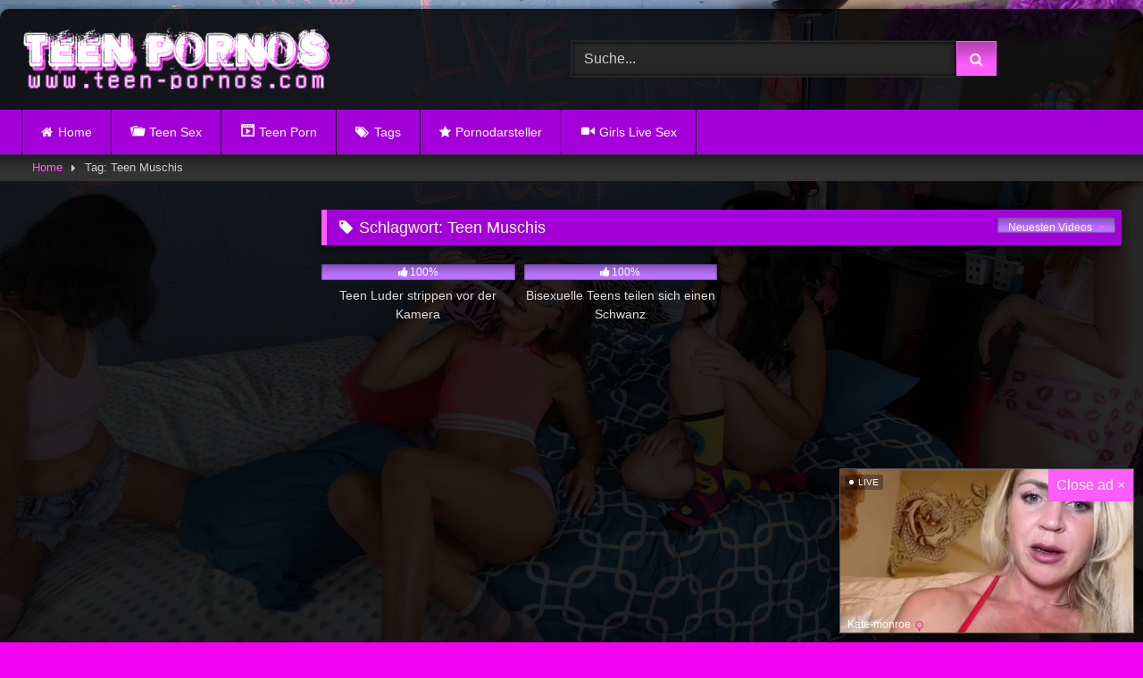

--- FILE ---
content_type: text/html; charset=UTF-8
request_url: https://teen-pornos.com/tag/teen-muschis/
body_size: 10518
content:
<!-- This page is cached by the Hummingbird Performance plugin v3.14.1 - https://wordpress.org/plugins/hummingbird-performance/. --><!DOCTYPE html>


<html lang="de" prefix="og: https://ogp.me/ns#">
<head>
<meta charset="UTF-8">
<meta content='width=device-width, initial-scale=1.0, maximum-scale=1.0, user-scalable=0' name='viewport' />
<link rel="profile" href="https://gmpg.org/xfn/11">
<link rel="icon" href="
https://teen-pornos.com/wp-content/uploads/2021/02/favicon-teen.png">

<!-- Meta social networks -->

<!-- Temp Style -->
	<style>
		#page {
			max-width: 1300px;
			margin: 10px auto;
			background: rgba(0,0,0,0.85);
			box-shadow: 0 0 10px rgba(0, 0, 0, 0.50);
			-moz-box-shadow: 0 0 10px rgba(0, 0, 0, 0.50);
			-webkit-box-shadow: 0 0 10px rgba(0, 0, 0, 0.50);
			-webkit-border-radius: 10px;
			-moz-border-radius: 10px;
			border-radius: 10px;
		}
	</style>
<style>
	.post-thumbnail {
		aspect-ratio: 16/9;
	}
	.post-thumbnail video,
	.post-thumbnail img {
		object-fit: cover;
	}

	.video-debounce-bar {
		background: #FF5CFC!important;
	}

					body.custom-background {
			background-image: url(https://teen-pornos.com/wp-content/themes/retrotube/assets/img/niches/college/bg.jpg);
			background-color: #F302EF!important;
			background-repeat: no-repeat;
			background-attachment: fixed;
			background-position: top;
			background-size: cover;
		}
	
			button,
		.button,
		input[type="button"],
		input[type="reset"],
		input[type="submit"],
		.label,
		.label:visited,
		.pagination ul li a,
		.widget_categories ul li a,
		.comment-reply-link,
		a.tag-cloud-link,
		.template-actors li a {
			background: -moz-linear-gradient(top, rgba(0,0,0,0.3) 0%, rgba(0,0,0,0) 70%); /* FF3.6-15 */
			background: -webkit-linear-gradient(top, rgba(0,0,0,0.3) 0%,rgba(0,0,0,0) 70%); /* Chrome10-25,Safari5.1-6 */
			background: linear-gradient(to bottom, rgba(0,0,0,0.3) 0%,rgba(0,0,0,0) 70%); /* W3C, IE10+, FF16+, Chrome26+, Opera12+, Safari7+ */
			filter: progid:DXImageTransform.Microsoft.gradient( startColorstr='#a62b2b2b', endColorstr='#00000000',GradientType=0 ); /* IE6-9 */
			-moz-box-shadow: 0 1px 6px 0 rgba(0, 0, 0, 0.12);
			-webkit-box-shadow: 0 1px 6px 0 rgba(0, 0, 0, 0.12);
			-o-box-shadow: 0 1px 6px 0 rgba(0, 0, 0, 0.12);
			box-shadow: 0 1px 6px 0 rgba(0, 0, 0, 0.12);
		}
		input[type="text"],
		input[type="email"],
		input[type="url"],
		input[type="password"],
		input[type="search"],
		input[type="number"],
		input[type="tel"],
		input[type="range"],
		input[type="date"],
		input[type="month"],
		input[type="week"],
		input[type="time"],
		input[type="datetime"],
		input[type="datetime-local"],
		input[type="color"],
		select,
		textarea,
		.wp-editor-container {
			-moz-box-shadow: 0 0 1px rgba(255, 255, 255, 0.3), 0 0 5px black inset;
			-webkit-box-shadow: 0 0 1px rgba(255, 255, 255, 0.3), 0 0 5px black inset;
			-o-box-shadow: 0 0 1px rgba(255, 255, 255, 0.3), 0 0 5px black inset;
			box-shadow: 0 0 1px rgba(255, 255, 255, 0.3), 0 0 5px black inset;
		}
		#site-navigation {
			background: #222222;
			background: -moz-linear-gradient(top, #222222 0%, #333333 50%, #222222 51%, #151515 100%);
			background: -webkit-linear-gradient(top, #222222 0%,#333333 50%,#222222 51%,#151515 100%);
			background: linear-gradient(to bottom, #222222 0%,#333333 50%,#222222 51%,#151515 100%);
			filter: progid:DXImageTransform.Microsoft.gradient( startColorstr='#222222', endColorstr='#151515',GradientType=0 );
			-moz-box-shadow: 0 6px 6px 0 rgba(0, 0, 0, 0.12);
			-webkit-box-shadow: 0 6px 6px 0 rgba(0, 0, 0, 0.12);
			-o-box-shadow: 0 6px 6px 0 rgba(0, 0, 0, 0.12);
			box-shadow: 0 6px 6px 0 rgba(0, 0, 0, 0.12);
		}
		#site-navigation > ul > li:hover > a,
		#site-navigation ul li.current-menu-item a {
			background: -moz-linear-gradient(top, rgba(0,0,0,0.3) 0%, rgba(0,0,0,0) 70%);
			background: -webkit-linear-gradient(top, rgba(0,0,0,0.3) 0%,rgba(0,0,0,0) 70%);
			background: linear-gradient(to bottom, rgba(0,0,0,0.3) 0%,rgba(0,0,0,0) 70%);
			filter: progid:DXImageTransform.Microsoft.gradient( startColorstr='#a62b2b2b', endColorstr='#00000000',GradientType=0 );
			-moz-box-shadow: inset 0px 0px 2px 0px #000000;
			-webkit-box-shadow: inset 0px 0px 2px 0px #000000;
			-o-box-shadow: inset 0px 0px 2px 0px #000000;
			box-shadow: inset 0px 0px 2px 0px #000000;
			filter:progid:DXImageTransform.Microsoft.Shadow(color=#000000, Direction=NaN, Strength=2);
		}
		.rating-bar,
		.categories-list .thumb-block .entry-header,
		.actors-list .thumb-block .entry-header,
		#filters .filters-select,
		#filters .filters-options {
			background: -moz-linear-gradient(top, rgba(0,0,0,0.3) 0%, rgba(0,0,0,0) 70%); /* FF3.6-15 */
			background: -webkit-linear-gradient(top, rgba(0,0,0,0.3) 0%,rgba(0,0,0,0) 70%); /* Chrome10-25,Safari5.1-6 */
			background: linear-gradient(to bottom, rgba(0,0,0,0.3) 0%,rgba(0,0,0,0) 70%); /* W3C, IE10+, FF16+, Chrome26+, Opera12+, Safari7+ */
			-moz-box-shadow: inset 0px 0px 2px 0px #000000;
			-webkit-box-shadow: inset 0px 0px 2px 0px #000000;
			-o-box-shadow: inset 0px 0px 2px 0px #000000;
			box-shadow: inset 0px 0px 2px 0px #000000;
			filter:progid:DXImageTransform.Microsoft.Shadow(color=#000000, Direction=NaN, Strength=2);
		}
		.breadcrumbs-area {
			background: -moz-linear-gradient(top, rgba(0,0,0,0.3) 0%, rgba(0,0,0,0) 70%); /* FF3.6-15 */
			background: -webkit-linear-gradient(top, rgba(0,0,0,0.3) 0%,rgba(0,0,0,0) 70%); /* Chrome10-25,Safari5.1-6 */
			background: linear-gradient(to bottom, rgba(0,0,0,0.3) 0%,rgba(0,0,0,0) 70%); /* W3C, IE10+, FF16+, Chrome26+, Opera12+, Safari7+ */
		}
	
	.site-title a {
		font-family: Open Sans;
		font-size: 36px;
	}
	.site-branding .logo img {
		max-width: 350px;
		max-height: 90px;
		margin-top: 0px;
		margin-left: 0px;
	}
	a,
	.site-title a i,
	.thumb-block:hover .rating-bar i,
	.categories-list .thumb-block:hover .entry-header .cat-title:before,
	.required,
	.like #more:hover i,
	.dislike #less:hover i,
	.top-bar i:hover,
	.main-navigation .menu-item-has-children > a:after,
	.menu-toggle i,
	.main-navigation.toggled li:hover > a,
	.main-navigation.toggled li.focus > a,
	.main-navigation.toggled li.current_page_item > a,
	.main-navigation.toggled li.current-menu-item > a,
	#filters .filters-select:after,
	.morelink i,
	.top-bar .membership a i,
	.thumb-block:hover .photos-count i {
		color: #FF5CFC;
	}
	button,
	.button,
	input[type="button"],
	input[type="reset"],
	input[type="submit"],
	.label,
	.pagination ul li a.current,
	.pagination ul li a:hover,
	body #filters .label.secondary.active,
	.label.secondary:hover,
	.main-navigation li:hover > a,
	.main-navigation li.focus > a,
	.main-navigation li.current_page_item > a,
	.main-navigation li.current-menu-item > a,
	.widget_categories ul li a:hover,
	.comment-reply-link,
	a.tag-cloud-link:hover,
	.template-actors li a:hover {
		border-color: #FF5CFC!important;
		background-color: #FF5CFC!important;
	}
	.rating-bar-meter,
	.vjs-play-progress,
	#filters .filters-options span:hover,
	.bx-wrapper .bx-controls-direction a,
	.top-bar .social-share a:hover,
	.thumb-block:hover span.hd-video,
	.featured-carousel .slide a:hover span.hd-video,
	.appContainer .ctaButton {
		background-color: #FF5CFC!important;
	}
	#video-tabs button.tab-link.active,
	.title-block,
	.widget-title,
	.page-title,
	.page .entry-title,
	.comments-title,
	.comment-reply-title,
	.morelink:hover {
		border-color: #FF5CFC!important;
	}

	/* Small desktops ----------- */
	@media only screen  and (min-width : 64.001em) and (max-width : 84em) {
		#main .thumb-block {
			width: 25%!important;
		}
	}

	/* Desktops and laptops ----------- */
	@media only screen  and (min-width : 84.001em) {
		#main .thumb-block {
			width: 25%!important;
		}
	}

</style>

<!-- Google Analytics -->
<!-- Global site tag (gtag.js) - Google Analytics -->
<script async src="https://www.googletagmanager.com/gtag/js?id=UA-191891080-1"></script>
<script>
  window.dataLayer = window.dataLayer || [];
  function gtag(){dataLayer.push(arguments);}
  gtag('js', new Date());

  gtag('config', 'UA-191891080-1');
</script>
<!-- Meta Verification -->


<!-- Suchmaschinen-Optimierung durch Rank Math PRO - https://rankmath.com/ -->
<title>Teen Muschis &raquo; Teen Porn, Teen Porno und Teen Sex</title>
<meta name="robots" content="follow, index, max-snippet:-1, max-video-preview:-1, max-image-preview:large"/>
<link rel="canonical" href="https://teen-pornos.com/tag/teen-muschis/" />
<meta property="og:locale" content="de_DE" />
<meta property="og:type" content="article" />
<meta property="og:title" content="Teen Muschis &raquo; Teen Porn, Teen Porno und Teen Sex" />
<meta property="og:url" content="https://teen-pornos.com/tag/teen-muschis/" />
<meta property="og:site_name" content="Teen Porn, Teen Porno und Teen Sex" />
<meta name="twitter:card" content="summary_large_image" />
<meta name="twitter:title" content="Teen Muschis &raquo; Teen Porn, Teen Porno und Teen Sex" />
<meta name="twitter:label1" content="Videos" />
<meta name="twitter:data1" content="2" />
<script type="application/ld+json" class="rank-math-schema-pro">{"@context":"https://schema.org","@graph":[{"@type":"Person","@id":"https://teen-pornos.com/#person","name":"Teen Porn, Teen Porno und Teen Sex"},{"@type":"WebSite","@id":"https://teen-pornos.com/#website","url":"https://teen-pornos.com","name":"Teen Porn, Teen Porno und Teen Sex","publisher":{"@id":"https://teen-pornos.com/#person"},"inLanguage":"de"},{"@type":"CollectionPage","@id":"https://teen-pornos.com/tag/teen-muschis/#webpage","url":"https://teen-pornos.com/tag/teen-muschis/","name":"Teen Muschis &raquo; Teen Porn, Teen Porno und Teen Sex","isPartOf":{"@id":"https://teen-pornos.com/#website"},"inLanguage":"de"}]}</script>
<!-- /Rank Math WordPress SEO Plugin -->

<link rel="alternate" type="application/rss+xml" title="Teen Porn, Teen Porno und Teen Sex &raquo; Feed" href="https://teen-pornos.com/feed/" />
<link rel="alternate" type="application/rss+xml" title="Teen Porn, Teen Porno und Teen Sex &raquo; Kommentar-Feed" href="https://teen-pornos.com/comments/feed/" />
<link rel="alternate" type="application/rss+xml" title="Teen Porn, Teen Porno und Teen Sex &raquo; Teen Muschis Schlagwort-Feed" href="https://teen-pornos.com/tag/teen-muschis/feed/" />
<style id='wp-img-auto-sizes-contain-inline-css' type='text/css'>
img:is([sizes=auto i],[sizes^="auto," i]){contain-intrinsic-size:3000px 1500px}
/*# sourceURL=wp-img-auto-sizes-contain-inline-css */
</style>
<link rel='stylesheet' id='dashicons-css' href='https://teen-pornos.com/wp-includes/css/dashicons.min.css' type='text/css' media='all' />
<link rel='stylesheet' id='menu-icons-extra-css' href='https://teen-pornos.com/wp-content/plugins/menu-icons/css/extra.min.css' type='text/css' media='all' />
<style id='wp-block-library-inline-css' type='text/css'>
:root{--wp-block-synced-color:#7a00df;--wp-block-synced-color--rgb:122,0,223;--wp-bound-block-color:var(--wp-block-synced-color);--wp-editor-canvas-background:#ddd;--wp-admin-theme-color:#007cba;--wp-admin-theme-color--rgb:0,124,186;--wp-admin-theme-color-darker-10:#006ba1;--wp-admin-theme-color-darker-10--rgb:0,107,160.5;--wp-admin-theme-color-darker-20:#005a87;--wp-admin-theme-color-darker-20--rgb:0,90,135;--wp-admin-border-width-focus:2px}@media (min-resolution:192dpi){:root{--wp-admin-border-width-focus:1.5px}}.wp-element-button{cursor:pointer}:root .has-very-light-gray-background-color{background-color:#eee}:root .has-very-dark-gray-background-color{background-color:#313131}:root .has-very-light-gray-color{color:#eee}:root .has-very-dark-gray-color{color:#313131}:root .has-vivid-green-cyan-to-vivid-cyan-blue-gradient-background{background:linear-gradient(135deg,#00d084,#0693e3)}:root .has-purple-crush-gradient-background{background:linear-gradient(135deg,#34e2e4,#4721fb 50%,#ab1dfe)}:root .has-hazy-dawn-gradient-background{background:linear-gradient(135deg,#faaca8,#dad0ec)}:root .has-subdued-olive-gradient-background{background:linear-gradient(135deg,#fafae1,#67a671)}:root .has-atomic-cream-gradient-background{background:linear-gradient(135deg,#fdd79a,#004a59)}:root .has-nightshade-gradient-background{background:linear-gradient(135deg,#330968,#31cdcf)}:root .has-midnight-gradient-background{background:linear-gradient(135deg,#020381,#2874fc)}:root{--wp--preset--font-size--normal:16px;--wp--preset--font-size--huge:42px}.has-regular-font-size{font-size:1em}.has-larger-font-size{font-size:2.625em}.has-normal-font-size{font-size:var(--wp--preset--font-size--normal)}.has-huge-font-size{font-size:var(--wp--preset--font-size--huge)}.has-text-align-center{text-align:center}.has-text-align-left{text-align:left}.has-text-align-right{text-align:right}.has-fit-text{white-space:nowrap!important}#end-resizable-editor-section{display:none}.aligncenter{clear:both}.items-justified-left{justify-content:flex-start}.items-justified-center{justify-content:center}.items-justified-right{justify-content:flex-end}.items-justified-space-between{justify-content:space-between}.screen-reader-text{border:0;clip-path:inset(50%);height:1px;margin:-1px;overflow:hidden;padding:0;position:absolute;width:1px;word-wrap:normal!important}.screen-reader-text:focus{background-color:#ddd;clip-path:none;color:#444;display:block;font-size:1em;height:auto;left:5px;line-height:normal;padding:15px 23px 14px;text-decoration:none;top:5px;width:auto;z-index:100000}html :where(.has-border-color){border-style:solid}html :where([style*=border-top-color]){border-top-style:solid}html :where([style*=border-right-color]){border-right-style:solid}html :where([style*=border-bottom-color]){border-bottom-style:solid}html :where([style*=border-left-color]){border-left-style:solid}html :where([style*=border-width]){border-style:solid}html :where([style*=border-top-width]){border-top-style:solid}html :where([style*=border-right-width]){border-right-style:solid}html :where([style*=border-bottom-width]){border-bottom-style:solid}html :where([style*=border-left-width]){border-left-style:solid}html :where(img[class*=wp-image-]){height:auto;max-width:100%}:where(figure){margin:0 0 1em}html :where(.is-position-sticky){--wp-admin--admin-bar--position-offset:var(--wp-admin--admin-bar--height,0px)}@media screen and (max-width:600px){html :where(.is-position-sticky){--wp-admin--admin-bar--position-offset:0px}}

/*# sourceURL=wp-block-library-inline-css */
</style><style id='global-styles-inline-css' type='text/css'>
:root{--wp--preset--aspect-ratio--square: 1;--wp--preset--aspect-ratio--4-3: 4/3;--wp--preset--aspect-ratio--3-4: 3/4;--wp--preset--aspect-ratio--3-2: 3/2;--wp--preset--aspect-ratio--2-3: 2/3;--wp--preset--aspect-ratio--16-9: 16/9;--wp--preset--aspect-ratio--9-16: 9/16;--wp--preset--color--black: #000000;--wp--preset--color--cyan-bluish-gray: #abb8c3;--wp--preset--color--white: #ffffff;--wp--preset--color--pale-pink: #f78da7;--wp--preset--color--vivid-red: #cf2e2e;--wp--preset--color--luminous-vivid-orange: #ff6900;--wp--preset--color--luminous-vivid-amber: #fcb900;--wp--preset--color--light-green-cyan: #7bdcb5;--wp--preset--color--vivid-green-cyan: #00d084;--wp--preset--color--pale-cyan-blue: #8ed1fc;--wp--preset--color--vivid-cyan-blue: #0693e3;--wp--preset--color--vivid-purple: #9b51e0;--wp--preset--gradient--vivid-cyan-blue-to-vivid-purple: linear-gradient(135deg,rgb(6,147,227) 0%,rgb(155,81,224) 100%);--wp--preset--gradient--light-green-cyan-to-vivid-green-cyan: linear-gradient(135deg,rgb(122,220,180) 0%,rgb(0,208,130) 100%);--wp--preset--gradient--luminous-vivid-amber-to-luminous-vivid-orange: linear-gradient(135deg,rgb(252,185,0) 0%,rgb(255,105,0) 100%);--wp--preset--gradient--luminous-vivid-orange-to-vivid-red: linear-gradient(135deg,rgb(255,105,0) 0%,rgb(207,46,46) 100%);--wp--preset--gradient--very-light-gray-to-cyan-bluish-gray: linear-gradient(135deg,rgb(238,238,238) 0%,rgb(169,184,195) 100%);--wp--preset--gradient--cool-to-warm-spectrum: linear-gradient(135deg,rgb(74,234,220) 0%,rgb(151,120,209) 20%,rgb(207,42,186) 40%,rgb(238,44,130) 60%,rgb(251,105,98) 80%,rgb(254,248,76) 100%);--wp--preset--gradient--blush-light-purple: linear-gradient(135deg,rgb(255,206,236) 0%,rgb(152,150,240) 100%);--wp--preset--gradient--blush-bordeaux: linear-gradient(135deg,rgb(254,205,165) 0%,rgb(254,45,45) 50%,rgb(107,0,62) 100%);--wp--preset--gradient--luminous-dusk: linear-gradient(135deg,rgb(255,203,112) 0%,rgb(199,81,192) 50%,rgb(65,88,208) 100%);--wp--preset--gradient--pale-ocean: linear-gradient(135deg,rgb(255,245,203) 0%,rgb(182,227,212) 50%,rgb(51,167,181) 100%);--wp--preset--gradient--electric-grass: linear-gradient(135deg,rgb(202,248,128) 0%,rgb(113,206,126) 100%);--wp--preset--gradient--midnight: linear-gradient(135deg,rgb(2,3,129) 0%,rgb(40,116,252) 100%);--wp--preset--font-size--small: 13px;--wp--preset--font-size--medium: 20px;--wp--preset--font-size--large: 36px;--wp--preset--font-size--x-large: 42px;--wp--preset--spacing--20: 0.44rem;--wp--preset--spacing--30: 0.67rem;--wp--preset--spacing--40: 1rem;--wp--preset--spacing--50: 1.5rem;--wp--preset--spacing--60: 2.25rem;--wp--preset--spacing--70: 3.38rem;--wp--preset--spacing--80: 5.06rem;--wp--preset--shadow--natural: 6px 6px 9px rgba(0, 0, 0, 0.2);--wp--preset--shadow--deep: 12px 12px 50px rgba(0, 0, 0, 0.4);--wp--preset--shadow--sharp: 6px 6px 0px rgba(0, 0, 0, 0.2);--wp--preset--shadow--outlined: 6px 6px 0px -3px rgb(255, 255, 255), 6px 6px rgb(0, 0, 0);--wp--preset--shadow--crisp: 6px 6px 0px rgb(0, 0, 0);}:where(.is-layout-flex){gap: 0.5em;}:where(.is-layout-grid){gap: 0.5em;}body .is-layout-flex{display: flex;}.is-layout-flex{flex-wrap: wrap;align-items: center;}.is-layout-flex > :is(*, div){margin: 0;}body .is-layout-grid{display: grid;}.is-layout-grid > :is(*, div){margin: 0;}:where(.wp-block-columns.is-layout-flex){gap: 2em;}:where(.wp-block-columns.is-layout-grid){gap: 2em;}:where(.wp-block-post-template.is-layout-flex){gap: 1.25em;}:where(.wp-block-post-template.is-layout-grid){gap: 1.25em;}.has-black-color{color: var(--wp--preset--color--black) !important;}.has-cyan-bluish-gray-color{color: var(--wp--preset--color--cyan-bluish-gray) !important;}.has-white-color{color: var(--wp--preset--color--white) !important;}.has-pale-pink-color{color: var(--wp--preset--color--pale-pink) !important;}.has-vivid-red-color{color: var(--wp--preset--color--vivid-red) !important;}.has-luminous-vivid-orange-color{color: var(--wp--preset--color--luminous-vivid-orange) !important;}.has-luminous-vivid-amber-color{color: var(--wp--preset--color--luminous-vivid-amber) !important;}.has-light-green-cyan-color{color: var(--wp--preset--color--light-green-cyan) !important;}.has-vivid-green-cyan-color{color: var(--wp--preset--color--vivid-green-cyan) !important;}.has-pale-cyan-blue-color{color: var(--wp--preset--color--pale-cyan-blue) !important;}.has-vivid-cyan-blue-color{color: var(--wp--preset--color--vivid-cyan-blue) !important;}.has-vivid-purple-color{color: var(--wp--preset--color--vivid-purple) !important;}.has-black-background-color{background-color: var(--wp--preset--color--black) !important;}.has-cyan-bluish-gray-background-color{background-color: var(--wp--preset--color--cyan-bluish-gray) !important;}.has-white-background-color{background-color: var(--wp--preset--color--white) !important;}.has-pale-pink-background-color{background-color: var(--wp--preset--color--pale-pink) !important;}.has-vivid-red-background-color{background-color: var(--wp--preset--color--vivid-red) !important;}.has-luminous-vivid-orange-background-color{background-color: var(--wp--preset--color--luminous-vivid-orange) !important;}.has-luminous-vivid-amber-background-color{background-color: var(--wp--preset--color--luminous-vivid-amber) !important;}.has-light-green-cyan-background-color{background-color: var(--wp--preset--color--light-green-cyan) !important;}.has-vivid-green-cyan-background-color{background-color: var(--wp--preset--color--vivid-green-cyan) !important;}.has-pale-cyan-blue-background-color{background-color: var(--wp--preset--color--pale-cyan-blue) !important;}.has-vivid-cyan-blue-background-color{background-color: var(--wp--preset--color--vivid-cyan-blue) !important;}.has-vivid-purple-background-color{background-color: var(--wp--preset--color--vivid-purple) !important;}.has-black-border-color{border-color: var(--wp--preset--color--black) !important;}.has-cyan-bluish-gray-border-color{border-color: var(--wp--preset--color--cyan-bluish-gray) !important;}.has-white-border-color{border-color: var(--wp--preset--color--white) !important;}.has-pale-pink-border-color{border-color: var(--wp--preset--color--pale-pink) !important;}.has-vivid-red-border-color{border-color: var(--wp--preset--color--vivid-red) !important;}.has-luminous-vivid-orange-border-color{border-color: var(--wp--preset--color--luminous-vivid-orange) !important;}.has-luminous-vivid-amber-border-color{border-color: var(--wp--preset--color--luminous-vivid-amber) !important;}.has-light-green-cyan-border-color{border-color: var(--wp--preset--color--light-green-cyan) !important;}.has-vivid-green-cyan-border-color{border-color: var(--wp--preset--color--vivid-green-cyan) !important;}.has-pale-cyan-blue-border-color{border-color: var(--wp--preset--color--pale-cyan-blue) !important;}.has-vivid-cyan-blue-border-color{border-color: var(--wp--preset--color--vivid-cyan-blue) !important;}.has-vivid-purple-border-color{border-color: var(--wp--preset--color--vivid-purple) !important;}.has-vivid-cyan-blue-to-vivid-purple-gradient-background{background: var(--wp--preset--gradient--vivid-cyan-blue-to-vivid-purple) !important;}.has-light-green-cyan-to-vivid-green-cyan-gradient-background{background: var(--wp--preset--gradient--light-green-cyan-to-vivid-green-cyan) !important;}.has-luminous-vivid-amber-to-luminous-vivid-orange-gradient-background{background: var(--wp--preset--gradient--luminous-vivid-amber-to-luminous-vivid-orange) !important;}.has-luminous-vivid-orange-to-vivid-red-gradient-background{background: var(--wp--preset--gradient--luminous-vivid-orange-to-vivid-red) !important;}.has-very-light-gray-to-cyan-bluish-gray-gradient-background{background: var(--wp--preset--gradient--very-light-gray-to-cyan-bluish-gray) !important;}.has-cool-to-warm-spectrum-gradient-background{background: var(--wp--preset--gradient--cool-to-warm-spectrum) !important;}.has-blush-light-purple-gradient-background{background: var(--wp--preset--gradient--blush-light-purple) !important;}.has-blush-bordeaux-gradient-background{background: var(--wp--preset--gradient--blush-bordeaux) !important;}.has-luminous-dusk-gradient-background{background: var(--wp--preset--gradient--luminous-dusk) !important;}.has-pale-ocean-gradient-background{background: var(--wp--preset--gradient--pale-ocean) !important;}.has-electric-grass-gradient-background{background: var(--wp--preset--gradient--electric-grass) !important;}.has-midnight-gradient-background{background: var(--wp--preset--gradient--midnight) !important;}.has-small-font-size{font-size: var(--wp--preset--font-size--small) !important;}.has-medium-font-size{font-size: var(--wp--preset--font-size--medium) !important;}.has-large-font-size{font-size: var(--wp--preset--font-size--large) !important;}.has-x-large-font-size{font-size: var(--wp--preset--font-size--x-large) !important;}
/*# sourceURL=global-styles-inline-css */
</style>

<style id='classic-theme-styles-inline-css' type='text/css'>
/*! This file is auto-generated */
.wp-block-button__link{color:#fff;background-color:#32373c;border-radius:9999px;box-shadow:none;text-decoration:none;padding:calc(.667em + 2px) calc(1.333em + 2px);font-size:1.125em}.wp-block-file__button{background:#32373c;color:#fff;text-decoration:none}
/*# sourceURL=/wp-includes/css/classic-themes.min.css */
</style>
<link rel='stylesheet' id='wphb-1-css' href='https://teen-pornos.com/wp-content/uploads/hummingbird-assets/19f9402993c54755a95e59093815fd5e.css' type='text/css' media='all' />
<script type="text/javascript" src="https://teen-pornos.com/wp-content/uploads/hummingbird-assets/75767171e7b956b08910751b31714ab7.js" id="wphb-2-js"></script>
<link rel="https://api.w.org/" href="https://teen-pornos.com/wp-json/" /><link rel="alternate" title="JSON" type="application/json" href="https://teen-pornos.com/wp-json/wp/v2/tags/719" /><link rel="EditURI" type="application/rsd+xml" title="RSD" href="https://teen-pornos.com/xmlrpc.php?rsd" />
<meta name="generator" content="WordPress 6.9" />
<link rel="icon" href="https://teen-pornos.com/wp-content/uploads/2021/02/cropped-favicon-teen-32x32.png" sizes="32x32" />
<link rel="icon" href="https://teen-pornos.com/wp-content/uploads/2021/02/cropped-favicon-teen-192x192.png" sizes="192x192" />
<link rel="apple-touch-icon" href="https://teen-pornos.com/wp-content/uploads/2021/02/cropped-favicon-teen-180x180.png" />
<meta name="msapplication-TileImage" content="https://teen-pornos.com/wp-content/uploads/2021/02/cropped-favicon-teen-270x270.png" />
		<style type="text/css" id="wp-custom-css">
			.partnerbar {
 border-bottom:1px solid #1c1c1c;
 border-top:1px solid #1c1c1c;
 background:rgba(0,0,0,.9);
 padding:7px 0;
 color:#fff;
 font-size:13px;
 line-height:5px;
 text-align:center
}
.partnerbar a {
 color:#ffffff;
 display:inline-block;
 padding:0 15px;
 font-size:13px;
 margin-left:auto;
 margin-right:auto
}
.partnerbar a:hover {
 color:#FF5CFC;
 text-decoration:none
}

#site-navigation ul {
    margin: 0 auto;
    z-index: 99999;
    padding: 0 1.5em;
    background-color: #A300D9;
}

.widget-title, .page-title, .page .entry-title, .comments-title, .comment-reply-title {
    background: #A300D9;
    color: #fff;
    padding: 0.4em 0.8em;
    font-size: 1.1em;
    font-weight: normal;
    border-left-width: 6px;
    border-left-style: solid;
}

.rating-bar, .categories-list .thumb-block .entry-header, .actors-list .thumb-block .entry-header, #filters .filters-select, #filters .filters-options {
    background-color: #A300D9!important;
    border: 0px solid #333;
    text-align: center;
    font-size: 75%;
    color: #fff;
    height: 1.5em;
}

.site-footer {
    background: #00000070;
    padding: 2em 0;
    margin-top: 3em;
    box-shadow: 0 0 6px 6px rgba(0, 0, 0, 0.12);
    clear: both;
    width: 100%;
}
.label.secondary, .pagination ul li a {
    background-color: #A300D9!important;
    border-color: #B973FF!important;
    outline: none;
}

button:hover, .button:hover, input[type="button"]:hover, input[type="reset"]:hover, input[type="submit"]:hover, .label:hover, .widget_categories ul li a, .comment-reply-link:hover, a.tag-cloud-link, .template-actors li a {
    background-color: #A300D9!important;
    border-color: #B973FF!important;
    transition: all 200ms linear;
    color: #fff;
    outline: none;
}

.title-block {
    background: #000000a6;
    border-left-width: 6px;
    border-left-style: solid;
    overflow: hidden;
    margin: 1.25em 0 1.25em;
    padding: 0.5em 0.75em 0;
}

#site-navigation ul {
    margin: 0 auto;
    z-index: 99999;
    padding: 0 1.5em;
    background-color: #A300D9;
}

.widget-title, .page-title, .page .entry-title, .comments-title, .comment-reply-title {
    background: #A300D9;
    color: #fff;
    padding: 0.4em 0.8em;
    font-size: 1.1em;
    font-weight: normal;
    border-left-width: 6px;
    border-left-style: solid;
}

.rating-bar, .categories-list .thumb-block .entry-header, .actors-list .thumb-block .entry-header, #filters .filters-select, #filters .filters-options {
    background-color: #B973FF!important;
    border: 0px solid #333;
    text-align: center;
    font-size: 75%;
    color: #fff;
    height: 1.5em;
}

.site-footer {
    background: #A300D9;
    padding: 2em 0;
    margin-top: 3em;
    box-shadow: 0 0 6px 6px rgba(0, 0, 0, 0.12);
    clear: both;
    width: 100%;
}

.label.secondary, .pagination ul li a {
    background-color: #A300D9!important;
    border-color: #B973FF!important;
    outline: none;
}

button:hover, .button:hover, input[type="button"]:hover, input[type="reset"]:hover, input[type="submit"]:hover, .label:hover, .widget_categories ul li a, .comment-reply-link:hover, a.tag-cloud-link, .template-actors li a {
    background-color: #A300D9!important;
    border-color: #B973FF!important;
    transition: all 200ms linear;
    color: #fff;
    outline: none;
}

.title-block {
    background: #A300D9;
    border-left-width: 6px;
    border-left-style: solid;
    overflow: hidden;
    margin: 1.25em 0 1.25em;
    padding: 0.5em 0.75em 0;
}
ins
{background: transparent;}		</style>
		</head>

<body
class="archive tag tag-teen-muschis tag-719 wp-embed-responsive wp-theme-retrotube custom-background hfeed">
<div id="page">
	<a class="skip-link screen-reader-text" href="#content">Skip to content</a>

	<header id="masthead" class="site-header" role="banner">

		
		<div class="site-branding row">
			<div class="logo">
									<a href="https://teen-pornos.com/" rel="home" title="Teen Porn, Teen Porno und Teen Sex"><img src="
										https://teen-pornos.com/wp-content/uploads/2021/02/LogoTeens-1.png					" alt="Teen Porn, Teen Porno und Teen Sex"></a>
				
							</div>
							<div class="header-search ">
	<form method="get" id="searchform" action="https://teen-pornos.com/">        
					<input class="input-group-field" value="Suche..." name="s" id="s" onfocus="if (this.value == 'Suche...') {this.value = '';}" onblur="if (this.value == '') {this.value = 'Suche...';}" type="text" />
				
		<input class="button fa-input" type="submit" id="searchsubmit" value="&#xf002;" />        
	</form>
</div>								</div><!-- .site-branding -->

		<nav id="site-navigation" class="main-navigation
		" role="navigation">
			<div id="head-mobile"></div>
			<div class="button-nav"></div>
			<ul id="menu-main-menu" class="row"><li id="menu-item-11" class="home-icon menu-item menu-item-type-custom menu-item-object-custom menu-item-home menu-item-11"><a href="https://teen-pornos.com">Home</a></li>
<li id="menu-item-27" class="menu-item menu-item-type-custom menu-item-object-custom menu-item-27"><a href="https://teen-pornos.com/pornofilme/teen-sex/"><i class="_mi _before dashicons dashicons-portfolio" aria-hidden="true"></i><span>Teen Sex</span></a></li>
<li id="menu-item-383" class="menu-item menu-item-type-custom menu-item-object-custom menu-item-383"><a href="https://teen-pornos.com/pornofilme/teen-porn/"><i class="_mi _before dashicons dashicons-format-video" aria-hidden="true"></i><span>Teen Porn</span></a></li>
<li id="menu-item-13" class="tag-icon menu-item menu-item-type-post_type menu-item-object-page menu-item-13"><a href="https://teen-pornos.com/tags/">Tags</a></li>
<li id="menu-item-14" class="star-icon menu-item menu-item-type-post_type menu-item-object-page menu-item-14"><a href="https://teen-pornos.com/pornodarsteller/">Pornodarsteller</a></li>
<li id="menu-item-385" class="menu-item menu-item-type-custom menu-item-object-custom menu-item-385"><a target="_blank" href="https://megacamsex.net/girls-live-sex-cams/"><i class="_mi _before dashicons dashicons-video-alt2" aria-hidden="true"></i><span>Girls Live Sex</span></a></li>
</ul>		</nav><!-- #site-navigation -->

		<div class="clear"></div>

			</header><!-- #masthead -->

	<div class="breadcrumbs-area"><div class="row"><div id="breadcrumbs"><a href="https://teen-pornos.com">Home</a><span class="separator"><i class="fa fa-caret-right"></i></span><span class="current">Tag: Teen Muschis</span></div></div></div>
	
	<div id="content" class="site-content row">
	<div id="primary" class="content-area with-sidebar-left">
		<main id="main" class="site-main with-sidebar-left" role="main">
					<header class="page-header">
				<h1 class="widget-title"><i class="fa fa-tag"></i>Schlagwort: <span>Teen Muschis</span></h1>					<div id="filters">        
		<div class="filters-select">
					Neuesten Videos						<div class="filters-options">
									
					<span><a class="" href="/tag/teen-muschis/?filter=latest">Neuesten Videos</a></span>
																<span><a class="" href="/tag/teen-muschis/?filter=longest">Längste Videos</a></span>			
											<span><a class="" href="/tag/teen-muschis/?filter=popular">Beliebte Videos</a></span>			
					<span><a class="" href="/tag/teen-muschis/?filter=random">Zufalls Video</a></span>	
							</div>
		</div>
	</div>
			</header><!-- .page-header -->
			<div class="videos-list">
				
<article data-video-id="video_1" data-main-thumb="https://teen-pornos.com/wp-content/uploads/2021/04/233.jpg" data-thumbs="https://www.lapippa.com/media/videos/tmb/3061/1.jpg,https://www.lapippa.com/media/videos/tmb/3061/2.jpg,https://www.lapippa.com/media/videos/tmb/3061/3.jpg,https://www.lapippa.com/media/videos/tmb/3061/4.jpg,https://www.lapippa.com/media/videos/tmb/3061/5.jpg,https://www.lapippa.com/media/videos/tmb/3061/6.jpg,https://www.lapippa.com/media/videos/tmb/3061/7.jpg,https://www.lapippa.com/media/videos/tmb/3061/8.jpg,https://www.lapippa.com/media/videos/tmb/3061/9.jpg,https://www.lapippa.com/media/videos/tmb/3061/10.jpg" class="loop-video thumb-block video-preview-item post-233 post type-post status-publish format-video has-post-thumbnail hentry category-teen-sex tag-18-teen-pornos tag-bruenette-teens tag-bruenetten-teens tag-extrem-geile-teen-pornos tag-fkk-teen tag-free-teen-sex-video tag-gratis-junge-maedchen-porno tag-hot-teen-pornos tag-junge-muschis tag-jungen-muschis tag-kleine-teen-titten tag-kleinen-teen-titten tag-nackte-teen tag-neue-teen-pornos tag-sexy-teen tag-sexy-teen-aersche tag-suesse-junge-maedchen-porno tag-teen-aersche tag-teen-luder tag-teen-muschis tag-teen-nudism tag-teen-porno-videos tag-teen-sex-cam tag-teen-sex-hd tag-teen-sex-privat tag-teen-strip tag-teen-striptease tag-teen-titten tag-teen-vagina tag-teens-strippen tag-xxx-teen-pornos post_format-post-format-video" data-post-id="233">
	<a href="https://teen-pornos.com/teen-luder-strippen-vor-der-kamera/" title="Teen Luder strippen vor der Kamera">
		<div class="post-thumbnail">
			
			<div class="post-thumbnail-container"><img class="video-main-thumb" width="300" height="168.75" src="https://teen-pornos.com/wp-content/uploads/2021/04/233.jpg" alt="Teen Luder strippen vor der Kamera"></div>			<div class="video-overlay"></div>

									<span class="duration"><i class="fa fa-clock-o"></i>02:01</span>		</div>

		<div class="rating-bar"><div class="rating-bar-meter" style="width:100%"></div><i class="fa fa-thumbs-up" aria-hidden="true"></i><span>100%</span></div>
		<header class="entry-header">
			<span>Teen Luder strippen vor der Kamera</span>
		</header>
	</a>
</article>

<article data-video-id="video_2" data-main-thumb="https://teen-pornos.com/wp-content/uploads/2021/04/215.jpg" data-thumbs="https://www.lapippa.com/media/videos/tmb/3052/1.jpg,https://www.lapippa.com/media/videos/tmb/3052/2.jpg,https://www.lapippa.com/media/videos/tmb/3052/3.jpg,https://www.lapippa.com/media/videos/tmb/3052/4.jpg,https://www.lapippa.com/media/videos/tmb/3052/5.jpg,https://www.lapippa.com/media/videos/tmb/3052/6.jpg,https://www.lapippa.com/media/videos/tmb/3052/7.jpg,https://www.lapippa.com/media/videos/tmb/3052/8.jpg,https://www.lapippa.com/media/videos/tmb/3052/9.jpg,https://www.lapippa.com/media/videos/tmb/3052/10.jpg" class="loop-video thumb-block video-preview-item post-215 post type-post status-publish format-video has-post-thumbnail hentry category-teen-sex tag-bi-girls tag-bi-teens tag-bisexuelle-teens tag-echte-teen-pornos tag-free-junge-maedchen-porno tag-free-teen-sex-movie tag-free-teen-sex-video tag-geiler-teen-porno tag-heisse-junge-maedchen-porno tag-heisse-teen-pornos tag-junge-maedchen-porno-clips tag-junge-maedchen-porno-filme tag-junge-maedchen-porno-gratis tag-junge-maedchen-sex-film tag-junge-maedchen-sex-xxx-kostenlos tag-junge-muschi tag-junge-muschi-ficken tag-junges-teen-porno tag-kostenlose-teen-pornos tag-little-teen-sex tag-nackte-geile-junge-maedchen-porno tag-sexy-teen-porno tag-sexy-teen-sex tag-teen-amateur-porn tag-teen-muschi-fingern tag-teen-muschi-lecken tag-teen-muschis tag-teen-porno-film tag-teen-porno-movies tag-teen-pornos-in-hd tag-teen-pornos-kostenlos tag-teen-sex tag-teen-sex-dreier tag-teen-sex-young tag-young-teen-pornos post_format-post-format-video" data-post-id="215">
	<a href="https://teen-pornos.com/bisexuelle-teens-teilen-sich-einen-schwanz/" title="Bisexuelle Teens teilen sich einen Schwanz">
		<div class="post-thumbnail">
			
			<div class="post-thumbnail-container"><img class="video-main-thumb" width="300" height="168.75" src="https://teen-pornos.com/wp-content/uploads/2021/04/215.jpg" alt="Bisexuelle Teens teilen sich einen Schwanz"></div>			<div class="video-overlay"></div>

									<span class="duration"><i class="fa fa-clock-o"></i>20:06</span>		</div>

		<div class="rating-bar"><div class="rating-bar-meter" style="width:100%"></div><i class="fa fa-thumbs-up" aria-hidden="true"></i><span>100%</span></div>
		<header class="entry-header">
			<span>Bisexuelle Teens teilen sich einen Schwanz</span>
		</header>
	</a>
</article>
			</div>
					</main><!-- #main -->
	</div><!-- #primary -->

	<aside id="sidebar" class="widget-area with-sidebar-left" role="complementary">
					</aside><!-- #sidebar -->

</div><!-- #content -->

<footer id="colophon" class="site-footer
	br-bottom-10" role="contentinfo">
	<div class="row">
						
		<div class="clear"></div>

					<div class="logo-footer">
							<a href="https://teen-pornos.com/" rel="home" title="Teen Porn, Teen Porno und Teen Sex"><img class="grayscale" src="
									https://teen-pornos.com/wp-content/uploads/2021/02/LogoTeens-1.png				" alt="Teen Porn, Teen Porno und Teen Sex"></a>
			</div>
		
					<div class="footer-menu-container">
				<div class="menu-footer-menu-container"><ul id="menu-footer-menu" class="menu"><li id="menu-item-52" class="menu-item menu-item-type-post_type menu-item-object-page menu-item-52"><a href="https://teen-pornos.com/dmca/">DMCA</a></li>
<li id="menu-item-51" class="menu-item menu-item-type-post_type menu-item-object-page menu-item-51"><a href="https://teen-pornos.com/terms-of-use/">Terms of Use</a></li>
<li id="menu-item-218" class="menu-item menu-item-type-custom menu-item-object-custom menu-item-218"><a target="_blank" rel="nofollow" href="https://www.lapippa.com/feedback">Kontakt</a></li>
<li id="menu-item-476" class="menu-item menu-item-type-taxonomy menu-item-object-category menu-item-476"><a href="https://teen-pornos.com/pornofilme/teen-sex/">Teen Sex</a></li>
<li id="menu-item-477" class="menu-item menu-item-type-taxonomy menu-item-object-category menu-item-477"><a href="https://teen-pornos.com/pornofilme/teen-porn/">Teen Porn</a></li>
<li id="menu-item-479" class="menu-item menu-item-type-post_type menu-item-object-page menu-item-479"><a href="https://teen-pornos.com/tags/">Tags</a></li>
</ul></div>			</div>
		
					<div class="site-info">
				All rights reserved Teen Pornos.com			</div><!-- .site-info -->
			</div>
</footer><!-- #colophon -->
</div><!-- #page -->

<a class="button" href="#" id="back-to-top" title="Back to top"><i class="fa fa-chevron-up"></i></a>

<script type="speculationrules">
{"prefetch":[{"source":"document","where":{"and":[{"href_matches":"/*"},{"not":{"href_matches":["/wp-*.php","/wp-admin/*","/wp-content/uploads/*","/wp-content/*","/wp-content/plugins/*","/wp-content/themes/retrotube/*","/*\\?(.+)"]}},{"not":{"selector_matches":"a[rel~=\"nofollow\"]"}},{"not":{"selector_matches":".no-prefetch, .no-prefetch a"}}]},"eagerness":"conservative"}]}
</script>
		<div class="modal fade wpst-user-modal" id="wpst-user-modal" tabindex="-1" role="dialog" aria-hidden="true">
			<div class="modal-dialog" data-active-tab="">
				<div class="modal-content">
					<div class="modal-body">
					<a href="#" class="close" data-dismiss="modal" aria-label="Close"><i class="fa fa-remove"></i></a>
						<!-- Register form -->
						<div class="wpst-register">	
															<div class="alert alert-danger">Registration is disabled.</div>
													</div>

						<!-- Login form -->
						<div class="wpst-login">							 
							<h3>Anmeldung zu Teen Porn, Teen Porno und Teen Sex</h3>
						
							<form id="wpst_login_form" action="https://teen-pornos.com/" method="post">

								<div class="form-field">
									<label>Benutzername</label>
									<input class="form-control input-lg required" name="wpst_user_login" type="text"/>
								</div>
								<div class="form-field">
									<label for="wpst_user_pass">Passwort</label>
									<input class="form-control input-lg required" name="wpst_user_pass" id="wpst_user_pass" type="password"/>
								</div>
								<div class="form-field lost-password">
									<input type="hidden" name="action" value="wpst_login_member"/>
									<button class="btn btn-theme btn-lg" data-loading-text="Laden..." type="submit">Login</button> <a class="alignright" href="#wpst-reset-password">Passwort vergessen?</a>
								</div>
								<input type="hidden" id="login-security" name="login-security" value="52c5780941" /><input type="hidden" name="_wp_http_referer" value="/tag/teen-muschis/" />							</form>
							<div class="wpst-errors"></div>
						</div>

						<!-- Lost Password form -->
						<div class="wpst-reset-password">							 
							<h3>Passwort zurücksetzen</h3>
							<p>Geben Sie den Benutzernamen oder die E-Mail ein, die Sie in Ihrem Profil verwendet haben. Ein Link zum Zurücksetzen des Passworts wird Ihnen per E-Mail zugesandt.</p>
						
							<form id="wpst_reset_password_form" action="https://teen-pornos.com/" method="post">
								<div class="form-field">
									<label for="wpst_user_or_email">Benutzername oder E-Mail</label>
									<input class="form-control input-lg required" name="wpst_user_or_email" id="wpst_user_or_email" type="text"/>
								</div>
								<div class="form-field">
									<input type="hidden" name="action" value="wpst_reset_password"/>
									<button class="btn btn-theme btn-lg" data-loading-text="Laden..." type="submit">Neues Passwort anfordern</button>
								</div>
								<input type="hidden" id="password-security" name="password-security" value="52c5780941" /><input type="hidden" name="_wp_http_referer" value="/tag/teen-muschis/" />							</form>
							<div class="wpst-errors"></div>
						</div>

						<div class="wpst-loading">
							<p><i class="fa fa-refresh fa-spin"></i><br>Laden...</p>
						</div>
					</div>
					<div class="modal-footer">
						<span class="wpst-register-footer">Sie haben kein Konto? <a href="#wpst-register">Anmelden</a></span>
						<span class="wpst-login-footer">Haben Sie bereits ein Konto? <a href="#wpst-login">Login</a></span>
					</div>				
				</div>
			</div>
		</div>
		<script type="text/javascript" id="wphb-3-js-extra">
/* <![CDATA[ */
var wpst_ajax_var = {"url":"https://teen-pornos.com/wp-admin/admin-ajax.php","nonce":"af5ca96ff3","ctpl_installed":"","is_mobile":""};
var objectL10nMain = {"readmore":"Mehr Lesen","close":"schlie\u00dfen"};
var options = {"thumbnails_ratio":"16/9","enable_views_system":"off","enable_rating_system":"on"};
//# sourceURL=wphb-3-js-extra
/* ]]> */
</script>
<script type="text/javascript" src="https://teen-pornos.com/wp-content/uploads/hummingbird-assets/20316f301809176c18e241d54e56ca85.js" id="wphb-3-js"></script>

<!-- Other scripts -->
<script
    id="SCSpotScript"
    type="text/javascript"
    src="https://creative.mavrtracktor.com/widgets/Spot/lib.js"
  ></script>
  <script type="text/javascript">
    const spot = new StripchatSpot({"autoplay":"all","hideButton":1,"autoclose":0,"campaignId":"videoslider","sourceId":"teen-pornos.com","creativeId":"videoslider","tag":"girls/german","userId":"4bb24435b940a90a382512e05be932bf69d89d3e8f17fe575625c4abeecb1638"});
    spot.mount(document.body)
  </script>
<!-- Mobile scripts -->

<script defer src="https://static.cloudflareinsights.com/beacon.min.js/vcd15cbe7772f49c399c6a5babf22c1241717689176015" integrity="sha512-ZpsOmlRQV6y907TI0dKBHq9Md29nnaEIPlkf84rnaERnq6zvWvPUqr2ft8M1aS28oN72PdrCzSjY4U6VaAw1EQ==" data-cf-beacon='{"version":"2024.11.0","token":"18ce30f80c844c0a9fdb5c8fe9de30e4","r":1,"server_timing":{"name":{"cfCacheStatus":true,"cfEdge":true,"cfExtPri":true,"cfL4":true,"cfOrigin":true,"cfSpeedBrain":true},"location_startswith":null}}' crossorigin="anonymous"></script>
</body>
</html>
<!-- Hummingbird cache file was created in 0.093380928039551 seconds, on 21-01-26 12:20:51 -->